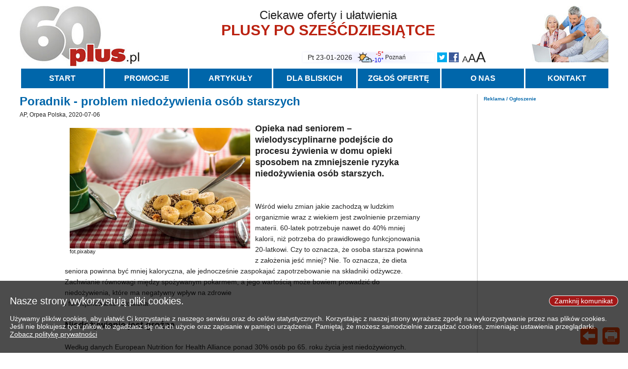

--- FILE ---
content_type: text/html; charset=utf-8
request_url: https://60plus.pl/?article=1448
body_size: 7672
content:
<!DOCTYPE html>
<html>
<head>
<title>Aktywni seniorzy. Oferty, informacje, porady 60plus.pl - Poradnik - problem niedożywienia osób starszych</title>
<link href="favicon.ico" rel="shortcut icon" type="image/x-icon" />
<link href="style.css?v=2" rel="stylesheet" type="text/css" />
<script src="prototype.js" type="text/javascript"></script>
<script src="jscode.js?v=2" type="text/javascript"></script>
<meta name="viewport" content="width=device-width, initial-scale=1.0">
<meta name="description" content="Portal dla seniorów aktywnych 60plus. Oferty i informacje dla seniorów: zdrowie, opieka, wypoczynek, zakupy, hobby. Porady przydatne w życiu po 60-tce">
<meta name="google-site-verification" content="ZWuvhEPvTAulNuV6MDEYXS3r5LqIFy32A1ROt-YosE0">
<script async src="https://www.googletagmanager.com/gtag/js?id=UA-109462269-1"></script><script>window.dataLayer = window.dataLayer || []; function gtag(){dataLayer.push(arguments);} gtag('js', new Date()); gtag('config', 'UA-109462269-1');</script>
<script data-ad-client="ca-pub-6274289871401699" async src="https://pagead2.googlesyndication.com/pagead/js/adsbygoogle.js"></script>
<script type="text/javascript">var mdata={"weather":[["Białystok","5,snow,-7,-12;6,partly-cloudy-day,-9,-12;0,snow,-6,-11;1,snow,1,-6;2,partly-cloudy-day,0,-9;3,partly-cloudy-day,-5,-10;4,partly-cloudy-day,-6,-10;5,snow,0,-7"],["Bydgoszcz","5,cloudy,-6,-11;6,cloudy,-5,-7;0,snow,-5,-8;1,snow,2,-5;2,snow,0,-6;3,partly-cloudy-day,-2,-7;4,cloudy,0,-2;5,snow,2,0"],["Gdańsk","5,cloudy,-6,-14;6,snow-showers-day,-6,-10;0,cloudy,-7,-10;1,snow,0,-7;2,rain,1,-13;3,partly-cloudy-day,-5,-14;4,cloudy,-2,-9;5,snow,2,-2"],["Gorzów Wlkp","5,partly-cloudy-day,-5,-10;6,cloudy,-2,-6;0,cloudy,-2,-5;1,snow,0,-3;2,snow-showers-day,0,-4;3,partly-cloudy-day,1,-2;4,cloudy,3,0;5,showers-day,4,1"],["Jelenia Góra","5,partly-cloudy-day,-0,-5;6,partly-cloudy-day,1,-2;0,partly-cloudy-day,2,-2;1,snow,1,-2;2,showers-day,4,-5;3,cloudy,2,-1;4,rain,4,1;5,showers-day,6,2"],["Katowice","5,cloudy,-1,-6;6,cloudy,-0,-2;0,cloudy,2,-1;1,partly-cloudy-day,6,1;2,clear-day,4,-1;3,partly-cloudy-day,3,-2;4,cloudy,1,-1;5,rain,5,1"],["Kielce","5,snow,-1,-10;6,cloudy,-2,-4;0,rain,2,-3;1,partly-cloudy-day,4,1;2,partly-cloudy-day,2,-2;3,partly-cloudy-day,3,-1;4,cloudy,2,0;5,cloudy,5,-0"],["Koszalin","5,partly-cloudy-day,-6,-12;6,partly-cloudy-day,-3,-7;0,cloudy,-4,-6;1,snow,-1,-5;2,snow,0,-3;3,partly-cloudy-day,-2,-5;4,cloudy,1,-2;5,cloudy,3,0"],["Kraków","5,cloudy,-3,-8;6,cloudy,-1,-3;0,cloudy,1,-2;1,partly-cloudy-day,4,-0;2,partly-cloudy-day,2,-3;3,partly-cloudy-day,2,-3;4,cloudy,1,-1;5,rain,4,1"],["Lublin","5,snow,-3,-9;6,snow,-5,-8;0,snow,-0,-6;1,cloudy,3,-0;2,partly-cloudy-day,1,-3;3,partly-cloudy-day,1,-3;4,cloudy,0,-1;5,cloudy,2,0"],["Łódź","5,cloudy,-4,-11;6,snow,-4,-6;0,snow,-1,-6;1,showers-day,4,-0;2,partly-cloudy-day,2,-3;3,partly-cloudy-day,1,-3;4,cloudy,1,0;5,rain,3,1"],["Olsztyn","5,cloudy,-7,-12;6,partly-cloudy-day,-7,-11;0,snow,-7,-10;1,snow,1,-7;2,rain,0,-11;3,partly-cloudy-day,-4,-11;4,cloudy,-4,-9;5,snow,2,-5"],["Poznań","5,partly-cloudy-day,-5,-10;6,cloudy,-3,-5;0,cloudy,-2,-5;1,snow,3,-3;2,snow-showers-day,1,-2;3,partly-cloudy-day,0,-3;4,cloudy,2,0;5,rain,4,1"],["Przemyśl","5,cloudy,-1,-8;6,snow,-1,-3;0,rain,3,-2;1,cloudy,4,-0;2,cloudy,3,-1;3,partly-cloudy-day,3,-2;4,partly-cloudy-day,1,-1;5,cloudy,4,-1"],["Rzeszów","5,snow,-1,-8;6,cloudy,0,-2;0,cloudy,4,0;1,cloudy,5,1;2,partly-cloudy-day,1,-2;3,partly-cloudy-day,2,-2;4,partly-cloudy-day,2,-0;5,partly-cloudy-day,4,-0"],["Suwałki","5,snow,-8,-12;6,partly-cloudy-day,-10,-15;0,snow,-8,-14;1,snow,0,-8;2,snow,0,-15;3,partly-cloudy-day,-6,-15;4,partly-cloudy-day,-8,-13;5,snow,1,-9"],["Szczecin","5,partly-cloudy-day,-5,-10;6,cloudy,-2,-6;0,cloudy,-2,-5;1,snow,0,-3;2,snow,-1,-3;3,partly-cloudy-day,1,-2;4,cloudy,3,0;5,cloudy,4,1"],["Toruń","5,cloudy,-6,-11;6,cloudy,-5,-8;0,snow,-5,-8;1,snow,3,-5;2,snow,-0,-6;3,partly-cloudy-day,-1,-7;4,cloudy,0,-2;5,snow,3,0"],["Warszawa","5,cloudy,-5,-9;6,snow,-5,-8;0,snow,-3,-7;1,partly-cloudy-day,2,-2;2,partly-cloudy-day,1,-5;3,cloudy,1,-5;4,cloudy,-0,-2;5,cloudy,2,-0"],["Wrocław","5,partly-cloudy-day,-1,-5;6,cloudy,-1,-2;0,rain,1,-2;1,rain,3,0;2,partly-cloudy-day,4,-1;3,partly-cloudy-day,3,-1;4,showers-day,4,1;5,showers-day,8,2"],["Zakopane","5,partly-cloudy-day,-0,-3;6,fog,2,-2;0,fog,3,0;1,snow-showers-day,3,-4;2,clear-day,1,-5;3,partly-cloudy-day,1,-3;4,showers-day,3,-2;5,snow,1,-1"],["Zielona Góra","5,partly-cloudy-day,-3,-9;6,cloudy,-2,-5;0,cloudy,-1,-4;1,snow,-1,-2;2,showers-day,1,-2;3,partly-cloudy-day,2,-1;4,cloudy,4,1;5,rain,6,2"]],"adsense":{"sidepos":"1","widepos":"2","widehtm":"<ins class=\"adsbygoogle\"\nstyle=\"display:block\"\ndata-ad-client=\"ca-pub-6274289871401699\"\ndata-ad-slot=\"7606916062\"\ndata-ad-format=\"auto\"\ndata-full-width-responsive=\"true\"></ins>\n<script>\n(adsbygoogle = window.adsbygoogle || []).push({});\n<\/script>","sidehtm":"<ins class=\"adsbygoogle\"\nstyle=\"display:block\"\ndata-ad-client=\"ca-pub-6274289871401699\"\ndata-ad-slot=\"4409196649\"\ndata-ad-format=\"auto\"\ndata-full-width-responsive=\"true\"></ins>\n<script>\n(adsbygoogle = window.adsbygoogle || []).push({});\n<\/script>"},"artcats":[["1","Szczególnie polecamy"],["20","Użyteczne porady"],["8","Szlachetne zdrowie"],["21","Mieszkaj wygodnie i bez barier"],["26","Warto wiedzieć!"],["13","Podróże i wypoczynek"],["23","Taniej, okazyjnie, specjalnie dla 60plus"],["15","Na wesoło"],["18","Hobby i pasje"],["11","Żyj aktywnie"],["22","60plus - najcenniejsi klienci"],["10","Dobra opieka"],["3","Warto naśladować"],["4","Coś dla ducha"],["14","Smacznie i zdrowo"],["27","O finansach i społeczeństwie - edukacja nie tylko dla 60plus"],["19","Ciekawe książki"],["7","Stop samotności"],["16","Z internetem za pan brat"],["17","Bezpiecznie i w zgodzie z prawem"]],"mainmenu":[["START","/"],["PROMOCJE","?articles=0"],["ARTYKUŁY",""],["DLA BLISKICH","?article=1053"],["ZGŁOŚ OFERTĘ","?submitoffer=1"],["O NAS","?article=1054"],["KONTAKT","?cform=contact"]]}; artcat='10';lastart='1743866440,2430';initialize=setarticles</script>
</head>
<body>
<div id=cookiesmsg><div id=closeckmsg class=link>Zamknij komunikat</div><span>Nasze strony wykorzystują pliki cookies.</span><br>
<br>
Używamy plików cookies, aby ułatwić Ci korzystanie z naszego serwisu oraz do celów statystycznych. Korzystając z naszej strony wyrażasz zgodę na wykorzystywanie przez nas plików cookies. Jeśli nie blokujesz tych plików, to zgadzasz się na ich użycie oraz zapisanie w pamięci urządzenia. Pamiętaj, że możesz samodzielnie zarządzać cookies, zmieniając ustawienia przeglądarki.<br>
<a class=txtlink href="?article=1055">Zobacz politykę prywatności</a></div>
<div class=mnavi><div id=mnavitop class=link></div><div id=mnaviback class=link></div><div id=mnavireset class=link></div><div id=mnaviprint class=link></div></div>
<img class=hdlogo src="imgs/60plus.jpg">
<img class=hdphoto src="imgs/header-photo.jpg">
<div class=hdtitle><div>Ciekawe oferty i ułatwienia</div><span>PLUSY PO SZEŚĆDZIESIĄTCE</span></div>
<div class=hdwidgets>
<div class=wgfontsize><span class=wgfontsize1>A</span><span class=wgfontsize2>A</span><span class=wgfontsize3>A</span></div>
<div class=wgsocial><a href="https://twitter.com/60plus_pl"><img src="imgs/twitter.png"></a><a href="https://www.facebook.com/60pluspl-488957824813246/"><img src="imgs/facebook.png"></a></div>
<div class=wginfo>
<div id=wgdate></div>
<img id=wgweather>
<div id=wgwtmore></div>
<div id=wgwttemp><span></span><br><span></span></div>
<div id=wgwtcity></div>
<div id=wgwtcities><a href="https://www.visualcrossing.com" target=visualcrossing><img src="imgs/visualcrossing.png"></a></div>
</div>
</div>
<div id=mainmenubar class="link menubar">Menu</div>
<div id=mainmenu></div>

<div id=mainright>

<span class=advcapt>Reklama / Ogłoszenie</span>
<div id=madvside></div>
</div>
<div id=mainleft>
<div class=mhead>Poradnik - problem niedożywienia osób starszych</div><div class=artauthor>AP, Orpea Polska, 2020-07-06</div><div class=artcont><font class="ffs3"><b><img src="image/32/bdhouvhsjfkntidecado6032.jpg" title="fot.pixabay">Opieka nad seniorem – wielodyscyplinarne podejście do procesu żywienia w domu opieki sposobem na zmniejszenie ryzyka niedożywienia osób starszych. </b></font><br><br><br>Wśród wielu zmian jakie zachodzą w ludzkim organizmie wraz z wiekiem jest zwolnienie przemiany materii. 60-latek potrzebuje nawet do 40% mniej kalorii, niż potrzeba do prawidłowego funkcjonowania 20-latkowi. Czy to oznacza, że osoba starsza powinna z założenia jeść mniej? Nie. To oznacza, że dieta seniora powinna być mniej kaloryczna, ale jednocześnie zaspokajać zapotrzebowanie na składniki odżywcze. Zachwianie równowagi między spożywanym pokarmem, a jego wartością może bowiem prowadzić do niedożywienia, które ma negatywny wpływ na zdrowie <br>i funkcjonowanie człowieka.<br><br><font class="ffs3"><b>Niedożywienie jest groźne</b></font><br><br>Według danych European Nutrition for Health Alliance ponad 30% osób po 65. roku życia jest niedożywionych. Problem występuje zarówno wśród osób starszych mieszkających w domu, jak i przebywających w szpitalach oraz domach opieki. Szacuje się, że niedożywienie lub ryzyko niedożywienia dotyczy jednej czwartej, a w niektórych przypadkach nawet 85% mieszkańców placówek opiekuńczych w Polsce. W wielu przypadkach problem pozostaje niezdiagnozowany. <br><br><font class="ffs3">Niedożywienie seniora może wynikać z dwóch powodów:</font><b><br></b><ul><li><b>zbyt małej podaży energii pochodzącej z posiłków w stosunku do zapotrzebowania organizmu (niedożywienie ilościowe)</b></li></ul><ul><li><b>niedoboru określonych składników mineralnych lub witamin, które nie są dostarczane w odpowiedniej ilości lub nie są właściwie wchłaniane, albo w stopniu nadmiernym wydalane przez organizm (niedożywienie jakościowe).</b></li></ul><br>Niezależnie od rodzaju, niedożywienie wpływa negatywnie na stan funkcjonalny i obniża jakość życia. Zmniejsza bowiem wydolność fizyczną i osłabia siłę mięśniową, upośledzając w ten sposób zdolność osoby starszej do samodzielnego jedzenia, korzystania z toalety czy utrzymania prawidłowej higieny. To z kolei pociąga za sobą skutki natury psychospołecznej – zmniejsza zdolności adaptacyjne oraz chęć prowadzenia życia towarzyskiego czy angażowania się w życie społeczne. Prowadzi też do wielu zaburzeń - np. zaburzeń świadomości, funkcji układu pokarmowego, krążenia i oddechowego, zaburzeń wodno-elektrolitowych czy hipotonii ortostatycznej (nagły spadek ciśnienia przy pionizacji). Niedożywienie łączy się też ze skłonnością do częstszego występowania odleżyn i zakażeń. W przypadku osób przewlekle chorych, zwiększa natomiast liczbę możliwych powikłań i znacznie pogarsza rokowania. <img src="image/35/athlfhebeazltaaefwox6035.jpg" title="fot.pixabay"><div><font class="ffs3"><b><br></b></font></div><div><font class="ffs3"><b>Przyczyny niedożywienia</b></font></div><br>Nieprawidłowe odżywianie i zaburzenia w tym obszarze u osób starszych mogą być spowodowane wieloma czynnikami. Często u ich źródła leży izolacja społeczna i samotność lub okres żałoby – kiedy tak trywialna czynność jak jedzenie schodzi na dalszy plan. Wśród potencjalnych przyczyn zdrowotnych trzeba wymienić:<br><ul><li>problemy związane z funkcjonowaniem jamy ustnej: </li></ul>&nbsp;&nbsp;&nbsp;&nbsp;&nbsp;&nbsp; - suchość wynikająca z choroby Sjögrena, choroby Mikulicza, cukrzycy czy niedoboru żelaza<br><div>&nbsp;&nbsp;&nbsp;&nbsp;&nbsp;&nbsp; - choroby zębów, tkanek przyzębia i błony śluzowej jamy ustnej (kandydoza jamy ustnej,</div><div>&nbsp;&nbsp;&nbsp;&nbsp;&nbsp;&nbsp;&nbsp;&nbsp; zapalenie kątów ust)</div><div>&nbsp;&nbsp;&nbsp;&nbsp;&nbsp;&nbsp; - brak protezy lub niewłaściwie dobrana proteza (złe przyleganie płyty protezy, <br></div><div>&nbsp;&nbsp;&nbsp;&nbsp;&nbsp;&nbsp;&nbsp;&nbsp; nierówność, szorstkość części dośluzówkowej protezy)</div><ul><li>obecność infekcji</li><li>choroby przewodu pokarmowego (uczucie zgagi, choroba wrzodowa, wzdęcia, zaparcia, zespoły złego wchłaniania)</li><li>choroby układu krążenia (nadciśnienie tętnicze, niewydolność serca)</li><li>choroby endokrynologiczne (choroby tarczycy, nadczynność przytarczyc)</li><li>choroby układu oddechowego (POCHP)</li><li>choroby psychiczne (depresja, demencja, anoreksja)</li><li>choroby neurologiczne (udary, choroba Parkinsona)</li><li>choroby nowotworowe</li><li>farmakoterapia (politerapia, polipragmazja) <br></li></ul><br>W celu zapobiegania niedożywieniu, odpowiednia dieta powinna być niezbędnym elementem indywidualnego planu życia mieszkańca domu opieki. Ustala ją zespół terapeutyczny, którego zadaniem jest zidentyfikowanie problemu <br>i możliwych przyczyn niedożywienia oraz ustalenie dalszego postępowania w przypadku wystąpienia zaburzeń połykania czy odżywiania. <br><div><br></div><img src="image/45/cgxrpewkhduvpeaqwfnd6045.jpg" title="fot.pixabay"><br><font class="ffs3"><b>Wielodyscyplinarne podejście do żywienia osoby starszej w domach opieki ORPEA Polska</b></font><br><br>Bardzo ważną rolę w procesie ustalenia właściwego planu żywieniowego osoby starszej odgrywa sam senior i jego rodzina. To oni dostarczają zespołowi terapeutycznemu informacje związane z dotychczasowymi nawykami żywieniowymi i przyzwyczajeniami (ulubione posiłki), informują o ewentualnych uczuleniach i występujących problemach z przyjmowaniem pokarmów (np. brak apetytu, utrata smaku czy powonienia, zaburzenia połykania, niepełne uzębienie). <br><br><u><font class="ffs3">Zakres odpowiedzialności poszczególnych członków zespołu jest natomiast następujący</font></u>:<br><br><b>Lekarz</b> - zbiera informacje na temat:<br><ul><li>dotychczas stosowanej diety</li></ul><ul><li>problemów związanych z przyjmowaniem pokarmów</li></ul><ul><li>chorób przewlekłych, ze szczególnym uwzględnieniem chorób, które mogą przebiegać z niedożywieniem lub do niego prowadzić (zapalenie stawów, choroba Parkinsona, choroba Alzheimera, stwardnienie rozsiane, stwardnienie boczne zanikowe, nowotwory itp.)</li></ul><ul><li>stosowanej farmakoterapii w kontekście interakcji składników pokarmowych z przyjmowanymi lekami, interakcji lekowych i powikłań stosowanej farmakoterapii mogących prowadzić do zaburzeń odżywiania</li></ul><ul><li>przeprowadza badanie mieszkańca</li></ul><ul><li>ocenia stopień odżywienia, a następnie kontroluje stan odżywienia mieszkańca w kolejnych miesiącach pobytu w domu opieki</li></ul><ul><li>w sytuacjach, w których mierzone parametry (np. masa ciała czy BMI) ulegają zmniejszeniu identyfikuje możliwe przyczyny oraz wdraża stosowne postępowanie.<br></li></ul><b>Zespół opiekuńczo-pielęgniarski:</b><br><ul><li>w przypadku mieszkańców z ograniczoną mobilnością - ocenia czy są oni zdolni jeść posiłki sami; jeśli nie – zespół określa zakres pomocy personelu podczas przygotowania posiłków lub karmienia</li></ul><ul><li>identyfikuje mieszkańców, u których wystąpiły problemy związane ze spożywaniem posiłków - np. zmniejszenie czy brak apetytu, zaburzenia połykania itp., a następnie niezwłocznie informuje o tym przełożonych.<br></li></ul><b>Personel pielęgniarski i fizjoterapeuci:</b><br><ul><li>w przypadku mieszkańców spożywających posiłki w łóżku - kontroluje czy podczas karmienia mieszkaniec został ułożony we właściwej pozycji</li></ul><ul><li>w przypadku mieszkańców spożywających posiłki w wózkach inwalidzkich - weryfikuje czy wózek jest dostosowany do potrzeb mieszkańca, czy mieszkaniec jest w nim prawidłowo posadzony</li></ul><ul><li>konsultuje, czy do prawidłowego przebiegu żywienia potrzebne są dodatkowe akcesoria w postaci stolika najazdowego, ergonomicznych sztućców, itp.<br></li></ul><b>Dietetyk:</b><br><ul><li>ustala zbilansowaną dietę z uwzględnieniem preferencji żywieniowych mieszkańca, ewentualnych zaburzeń smaku, zaburzeń połykania, właściwej tekstury posiłku, występowania chorób przewlekłych.<br></li></ul><b>Psycholog:</b><br><ul><li>pomaga identyfikować oraz leczyć psychospołeczne przyczyny niedożywienia takie jak: izolacja, samotność, lęk i depresja, okres żałoby.<br></li></ul><br><b>W przypadku osób starszych, niedożywienie ma bardzo duży wpływ na zdrowie. Zwiększa zachorowalność i wydłuża proces leczenia, a tym samym zwiększa ryzyko śmiertelności wynikające z mniejszej odporności organizmu. Dlatego domy opieki powinny zadbać o to, by odpowiednio wcześnie diagnozować mieszkańców pod kątem właściwej diety</b><b> i zapewnić proces żywienia optymalny dla każdego seniora</b>.<div><br></div><div><br></div><div><i><u>Autor</u>: <br></i></div><div><i>Iwona Cabaj-Wiater, Dyrektor Medyczny sieci domów opieki i klinik rehabilitacyjnych <a href="https://orpea.pl/">ORPEA Polska</a></i><br><br></div><br></div><div class=noprint><div class=srhr></div><div class=mhead>DOBRA OPIEKA</div><div class="marticles"><div><a href="?article=1079">
<div><img src="image/16/nqxoatkgzxbsnghenrvi1016.jpg"></div>
<div class=mahd>Pomocna dłoń</div>
<div class=matx>Niemal każdy z nas zna osobę, która z racji wieku czy stanu zdrowia wymaga wsparcia i opieki. Dobrze jest wiedzieć gdzie znaleźć pomocną dłoń i jak z niej korzystać. A form ułatwienia życia osobom potrzebującym i ich bliskim jest coraz więcej.</div>
<div class=maau>2025-12-27<span>DALEJ</span></div>
</a></div>
<div><a href="?article=1199">
<div><img src="image/06/avkakqassrbkuvsiqbjw2506.jpg"></div>
<div class=mahd>Mózg dużo może! Jak dbać o nasze “centrum sterowania”</div>
<div class=matx>Twój mózg dużo może! Jak dbać o nasze “centrum sterowania” radzi 
neurolog. Stymulować mózg warto w każdym wieku, by funkcjonował sprawnie jak najdłużej.</div>
<div class=maau>2025-12-01<span>DALEJ</span></div>
</a></div>
</div><div class="marticles gap"><div><a href="?article=2453">
<div><img src="image/89/mdqgmtcnsyrqbgqrnnxb14689.jpg"></div>
<div class=mahd>Ile kosztuje miesięczny pobyt w DPS? Gdzie najtaniej a gdzie najdrożej?. Najtaniej</div>
<div class=matx>DPS-y w Polsce. Rodzaje, miejsca, kto korzysta.</div>
<div class=maau>2025-07-27<span>DALEJ</span></div>
</a></div>
<div><a href="?article=2452">
<div><img src="image/82/xisbhvrhxbxewbjcnnzk14682.jpg"></div>
<div class=mahd>Jak wybrać dom opieki: przewodnik dla rodzin seniorów</div>
<div class=matx>Dobrze dobrany dom opieki może znacząco poprawić jakość życia.</div>
<div class=maau>2025-07-27<span>DALEJ</span></div>
</a></div>
</div><div class="marticles gap"><div><a href="?article=2234">
<div><img src="image/20/zxwhedxsfbkptarhfttw12820.jpg"></div>
<div class=mahd>Senior pod opieką sztucznej inteligencji?</div>
<div class=matx>Sprawdziliśmy to zadając popularnemu chatbot’owi kilka prostych zadań. Jak mu poszło?</div>
<div class=maau>2025-06-08<span>DALEJ</span></div>
</a></div>
<div><a href="?article=1089">
<div><img src="image/13/gzcmrnigbdmnhrztbdpw1113.jpg"></div>
<div class=mahd>Jak opiekować się starszym rodzicem?</div>
<div class=matx>Opieka nad bliskim w podeszłym wieku wymaga zaangażowania, ale i znajomości zasad opieki, zdrowego odżywiania i dostosowania otoczenia.</div>
<div class=maau>2025-04-18<span>DALEJ</span></div>
</a></div>
</div><div class="marticles gap"><div><a href="?article=2427">
<div><img src="image/69/ztsulezgpokzgipebmlj14469.jpg"></div>
<div class=mahd>Przewodnik po materacach przeciwodleżynowych</div>
<div class=matx>Odleżyny to poważny problem zdrowotny, który powstaje na skutek długotrwałego nacisku na skórę.</div>
<div class=maau>2025-04-05<span>DALEJ</span></div>
</a></div>
<div><a href="?article=2430">
<div><img src="image/92/ntywbarbmuopcqvsbuwl14492.jpg"></div>
<div class=mahd>Wózki aktywne – nowoczesne rozwiązania dla osób z ograniczoną mobilnością</div>
<div class=matx>Dzięki zaawansowanym funkcjom i ergonomicznej konstrukcji, wózki aktywne stają się nieocenionym wsparciem dla wielu użytkowników.</div>
<div class=maau>2025-04-05<span>DALEJ</span></div>
</a></div>
</div></div>
<div id=madvb class=madvb></div>
</div>

<div class=mfooter>
<div><img src="imgs/60plus-white.png"></div>
<div><div><a href="?article=1054">O nas</a><br><a href="?cform=contact">Kontakt</a><br><a href="?submitoffer=1">Zgłoś ofertę</a><br></div><div><a href="?article=1072">Regulamin portalu</a><br><a href="?article=1051">Regulamin ofert i informacji</a><br><a href="?article=1073">Regulamin reklam</a><br></div><div><a href="?article=1056">Pytania i odpowiedzi</a><br><a href="?article=1742">Cennik</a><br><a href="?article=1074">60plus - demografia i rynek</a><br></div><div><span>&copy;</span> Copyright 60plus.pl<br></div></div>
</div>


</body>
</html>


--- FILE ---
content_type: text/html; charset=utf-8
request_url: https://www.google.com/recaptcha/api2/aframe
body_size: 268
content:
<!DOCTYPE HTML><html><head><meta http-equiv="content-type" content="text/html; charset=UTF-8"></head><body><script nonce="oQWvBKmFQEpYzUNd43AEtg">/** Anti-fraud and anti-abuse applications only. See google.com/recaptcha */ try{var clients={'sodar':'https://pagead2.googlesyndication.com/pagead/sodar?'};window.addEventListener("message",function(a){try{if(a.source===window.parent){var b=JSON.parse(a.data);var c=clients[b['id']];if(c){var d=document.createElement('img');d.src=c+b['params']+'&rc='+(localStorage.getItem("rc::a")?sessionStorage.getItem("rc::b"):"");window.document.body.appendChild(d);sessionStorage.setItem("rc::e",parseInt(sessionStorage.getItem("rc::e")||0)+1);localStorage.setItem("rc::h",'1769144395432');}}}catch(b){}});window.parent.postMessage("_grecaptcha_ready", "*");}catch(b){}</script></body></html>